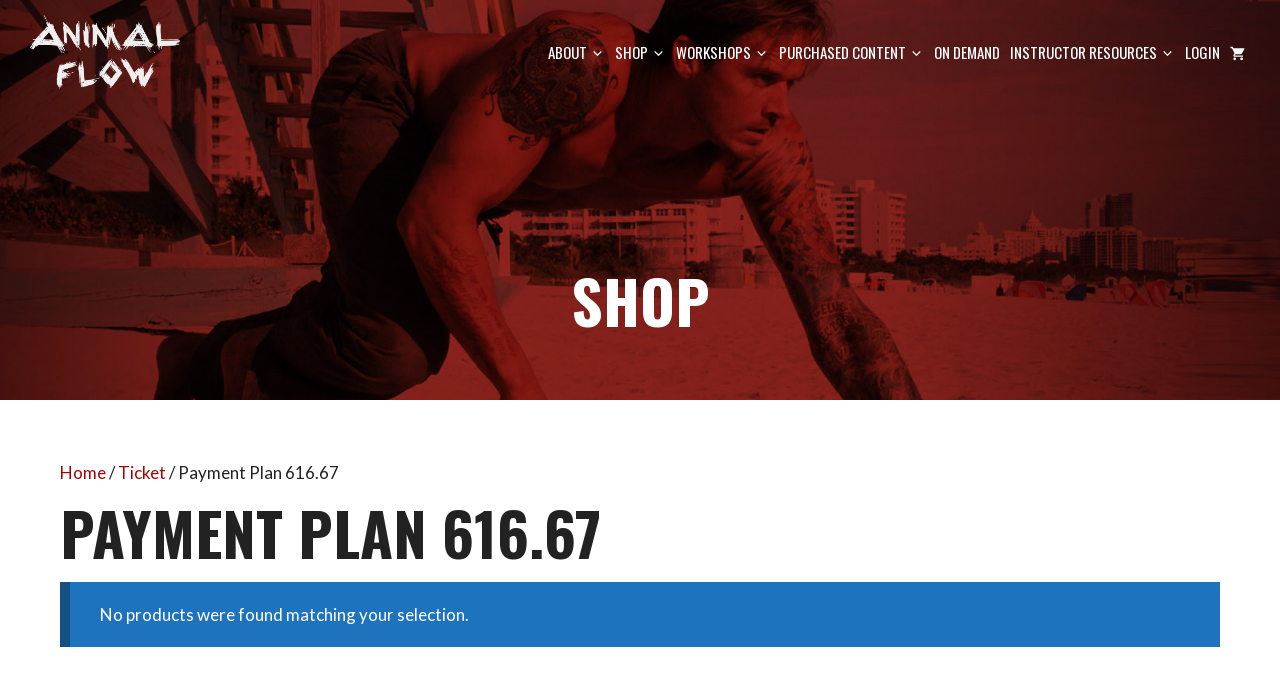

--- FILE ---
content_type: text/css
request_url: https://animalflow.com/wp-content/litespeed/css/0e385b6e10291d3b3380529058cb3e53.css?ver=b3e53
body_size: -154
content:
.tribe-mini-calendar-block{max-width:767px}@media screen and (max-width:768px){.tribe-mini-calendar-block .tribe-common .tribe-common-l-container,.tribe-mini-calendar-block .tribe-common.tribe-events.tribe-events-widget.tribe-events-view--shortcode.tribe-events-widget-events-month{padding:0}}.tribe-mini-calendar-block .tribe-common.tribe-events.tribe-events-widget-shortcode.tribe-events-widget-shortcode-events-month .tribe-events-calendar-month__day-cell--mobile:focus{background-color:var(--tec-color-accent-primary);box-shadow:inset 0 0 0 2px var(--tec-color-background),inset 0 0 0 4px var(--tec-color-border-active);outline:none}.tribe-mini-calendar-block .tribe-common.tribe-events.tribe-events-widget-shortcode.tribe-events-widget-shortcode-events-month .tribe-events-calendar-month__day-cell--mobile:focus .tribe-events-calendar-month__day-date{color:var(--tec-color-background-secondary)}.tribe-mini-calendar-block .tribe-common.tribe-events.tribe-events-widget-shortcode.tribe-events-widget-shortcode-events-month .tribe-events-calendar-month__day-cell--mobile:focus .tribe-events-calendar-month__day-date .tribe-events-calendar-month__day-date-daynum{color:var(--tec-color-background)}.tribe-mini-calendar-block .tribe-common.tribe-events.tribe-events-widget-shortcode.tribe-events-widget-shortcode-events-month .tribe-events-calendar-month__day-cell--mobile:focus .tribe-events-calendar-month__mobile-events-icon--event,.tribe-mini-calendar-block .tribe-common.tribe-events.tribe-events-widget-shortcode.tribe-events-widget-shortcode-events-month .tribe-events-calendar-month__day-cell--mobile:focus-visible .tribe-events-calendar-month__mobile-events-icon--event{background-color:var(--tec-color-background)}.tribe-mini-calendar-block .tribe-events-calendar-month__day-cell--selected .tribe-events-calendar-month__day-date-daynum{color:var(--tec-color-background)}

--- FILE ---
content_type: text/css
request_url: https://animalflow.com/wp-content/litespeed/css/ecafac60224237e3be3382f5d7e9d696.css?ver=9d696
body_size: 1084
content:

/*! normalize.css v2.1.3 | MIT License | git.io/normalize */
 a{color:#CF1814;text-decoration:none;transition:0.2s all ease-in-out}a:hover{color:#CF1814}a:focus{outline:0}a:hover,a:active{outline:0}input:focus{outline:0;border:1px solid #04A4CC}a,a:hover,a:active,a:focus{-webkit-transition:all 0s linear;-moz-transition:all 0s linear;-o-transition:all 0s linear;transition:all 0s linear}.btn,button,.button{display:inline-block;margin:0;letter-spacing:.1em;background:#a00303!important;text-transform:uppercase!important;border-radius:0px!important;cursor:pointer!important;text-align:center;transform:translateY(0);box-shadow:0 4px 6px rgb(50 50 93 / .11),0 1px 3px rgb(0 0 0 / .08);-webkit-transition:all .1s linear;-moz-transition:all .1s linear;-o-transition:all .1s linear;transition:all .1s linear;font-family:'Oswald'!important;`}.btn:hover,button:hover,.button:hover{color:#FFF!important;background:#E74646!important;transform:translateY(-1px);box-shadow:0 7px 14px rgb(50 50 93 / .1),0 3px 6px rgb(0 0 0 / .08);-webkit-transition:all .2s linear;-moz-transition:all .2s linear;-o-transition:all .2s linear;transition:all .2s linear}.btn-small{font-size:12px!important;padding:7px 13px!important}.btn-inverted{color:#333!important;background-color:#FFF!important}.btn-inverted:hover{color:#CF1814!important;background-color:#EEE!important}dfn,cite,em,i{font-style:italic}blockquote{color:#666;font-size:18px;font-size:1.125rem;font-style:italic;line-height:1;margin:0;overflow:hidden;padding:0}blockquote cite{display:block;font-style:normal;font-weight:600;margin-top:.5em}pre{background:#eee;font-family:"Courier 10 Pitch",Courier,monospace;font-size:15px;font-size:.9375rem;line-height:1.6;margin-bottom:1.6em;max-width:100%;overflow:auto;padding:1.6em}code,kbd,tt,var{font-family:Monaco,Consolas,"Andale Mono","DejaVu Sans Mono",monospace;font-size:15px}abbr,acronym{border-bottom:1px dotted #666;cursor:help}mark,ins{background:#eee;text-decoration:none}blockquote{quotes:"" ""}q{quotes:"“" "”" "‘" "’"}blockquote:before,blockquote:after{content:""}:focus{outline:none}label{color:#333;display:block;font-weight:800;margin-bottom:.5em}fieldset{margin-bottom:1em}fieldset legend{margin-bottom:0}input[type="text"],input[type="email"],input[type="url"],input[type="password"],input[type="search"],input[type="number"],input[type="tel"],input[type="range"],input[type="date"],input[type="month"],input[type="week"],input[type="time"],input[type="datetime"],input[type="datetime-local"],input[type="color"],textarea{color:#666;background:#fff;background-image:-webkit-linear-gradient(#fff0,#fff0);border:1px solid #DDD;display:block;padding:.5em 10px;width:100%;-webkit-box-shadow:0 0 15px 0 rgb(0 0 0 / .05);-moz-box-shadow:0 0 15px 0 rgb(0 0 0 / .05);box-shadow:0 0 15px 0 rgb(0 0 0 / .05)}input[type="text"]:focus,input[type="email"]:focus,input[type="url"]:focus,input[type="password"]:focus,input[type="search"]:focus,input[type="number"]:focus,input[type="tel"]:focus,input[type="range"]:focus,input[type="date"]:focus,input[type="month"]:focus,input[type="week"]:focus,input[type="time"]:focus,input[type="datetime"]:focus,input[type="datetime-local"]:focus,input[type="color"]:focus,textarea:focus{color:#222;border-color:#AAA}select{border:1px solid #bbb;-webkit-border-radius:3px;border-radius:3px;height:3em;max-width:100%}input[type="radio"],input[type="checkbox"]{margin-right:.5em}input[type="radio"]+label,input[type="checkbox"]+label{font-weight:400}button,input[type="button"],input[type="submit"]{background-color:#222;border:0;-webkit-border-radius:2px;border-radius:2px;-webkit-box-shadow:none;box-shadow:none;color:#fff;cursor:pointer;display:inline-block;font-size:14px;font-size:.875rem;font-weight:800;line-height:1;padding:1em 2em;text-shadow:none;-webkit-transition:background 0.2s;transition:background 0.2s;-webkit-box-shadow:0 0 15px 0 rgb(0 0 0 / .3);-moz-box-shadow:0 0 15px 0 rgb(0 0 0 / .3);box-shadow:0 0 15px 0 rgb(0 0 0 / .3)}input+button,input+input[type="button"],input+input[type="submit"]{padding:.75em 2em}button.secondary,input[type="reset"],input[type="button"].secondary,input[type="reset"].secondary,input[type="submit"].secondary{background-color:#ddd;color:#222}button:hover,button:focus,input[type="button"]:hover,input[type="button"]:focus,input[type="submit"]:hover,input[type="submit"]:focus{background:#767676}button.secondary:hover,button.secondary:focus,input[type="reset"]:hover,input[type="reset"]:focus,input[type="button"].secondary:hover,input[type="button"].secondary:focus,input[type="reset"].secondary:hover,input[type="reset"].secondary:focus,input[type="submit"].secondary:hover,input[type="submit"].secondary:focus{background:#bbb}::-webkit-input-placeholder{color:#333;font-family:"Futura","Helvetica Neue",helvetica,arial,sans-serif}:-moz-placeholder{color:#333;font-family:"Futura","Helvetica Neue",helvetica,arial,sans-serif}::-moz-placeholder{color:#333;font-family:"Futura","Helvetica Neue",helvetica,arial,sans-serif;opacity:1}:-ms-input-placeholder{color:#333;font-family:"Futura","Helvetica Neue",helvetica,arial,sans-serif}

--- FILE ---
content_type: text/css
request_url: https://animalflow.com/wp-content/litespeed/css/80bce7967c32204cf6b2a0972f517ec4.css?ver=17ec4
body_size: 932
content:
.main-navigation.offside{position:fixed;width:var(--gp-slideout-width);height:100%;height:100vh;top:0;z-index:9999;overflow:auto;-webkit-overflow-scrolling:touch}.offside,.offside--left{left:calc(var(--gp-slideout-width) * -1)}.offside--right{left:auto;right:calc(var(--gp-slideout-width) * -1)}.offside--left.is-open:not(.slideout-transition),.offside-js--is-left .offside-sliding-element{transform:translate3d(var(--gp-slideout-width),0,0)}.offside--right.is-open:not(.slideout-transition),.offside-js--is-right .offside-sliding-element{transform:translate3d(calc(var(--gp-slideout-width) * -1),0,0)}.offside-js--interact .offside,.offside-js--interact .offside-sliding-element{transition:transform .2s cubic-bezier(.16,.68,.43,.99);-webkit-backface-visibility:hidden;-webkit-perspective:1000}.offside-js--init{overflow-x:hidden}.slideout-navigation.main-navigation:not(.is-open):not(.slideout-transition){display:none}.slideout-navigation.main-navigation:not(.slideout-transition).do-overlay{opacity:1}.slideout-navigation.main-navigation.slideout-transition.do-overlay{opacity:0}.slideout-overlay{z-index:100000;position:fixed;width:100%;height:100%;height:100vh;min-height:100%;top:0;right:0;bottom:0;left:0;background-color:rgba(0,0,0,.8);visibility:hidden;opacity:0;cursor:pointer;transition:visibility .2s ease,opacity .2s ease}.offside-js--is-open .slideout-overlay{visibility:visible;opacity:1}.slideout-overlay button.slideout-exit{position:fixed;top:0;background-color:transparent;color:#fff;font-size:30px;border:0;opacity:0}.slide-opened .slideout-overlay button.slideout-exit{opacity:1}button.slideout-exit:hover{background-color:transparent}.slideout-navigation button.slideout-exit{background:0 0;width:100%;text-align:left;padding-top:20px;padding-bottom:20px;box-sizing:border-box;border:0}.slide-opened nav.toggled .menu-toggle:before{content:"\f0c9"}.offside-js--is-left.slide-opened .slideout-overlay button.slideout-exit{left:calc(var(--gp-slideout-width) - 5px)}.offside-js--is-right.slide-opened .slideout-overlay button.slideout-exit{right:calc(var(--gp-slideout-width) - 5px)}.slideout-widget{margin:20px}.slideout-navigation .main-nav,.slideout-navigation .slideout-widget:not(:last-child){margin-bottom:40px}.slideout-navigation:not(.do-overlay) .main-nav{width:100%;box-sizing:border-box}.slideout-navigation .mega-menu>ul>li{display:block;width:100%!important}.slideout-navigation .slideout-menu{display:block}#generate-slideout-menu{z-index:100001}#generate-slideout-menu .slideout-menu li{float:none;width:100%;clear:both;text-align:left}.slideout-navigation .slideout-widget li{float:none}#generate-slideout-menu.do-overlay li{text-align:center}#generate-slideout-menu.main-navigation ul ul{display:none}#generate-slideout-menu.main-navigation ul ul.toggled-on{display:block!important}#generate-slideout-menu .slideout-menu li.sfHover>ul,#generate-slideout-menu .slideout-menu li:hover>ul{display:none}#generate-slideout-menu.main-navigation .main-nav ul ul{position:relative;top:0;left:0;width:100%}.slideout-toggle:not(.has-svg-icon) a:before{content:"\f0c9";font-family:'GP Premium';line-height:1em;width:1.28571429em;text-align:center;display:inline-block;position:relative;top:1px}.slide-opened .slideout-exit:not(.has-svg-icon):before,.slideout-navigation button.slideout-exit:not(.has-svg-icon):before{content:"\f00d";font-family:'GP Premium';line-height:1em;width:1.28571429em;text-align:center;display:inline-block}#generate-slideout-menu li.menu-item-float-right{float:none!important;display:inline-block;width:auto}.rtl .slideout-navigation{position:fixed}.slideout-navigation .menu-item-has-children .dropdown-menu-toggle{float:right}.slideout-navigation .slideout-widget .menu li{float:none}.slideout-navigation .slideout-widget ul{display:block}.slideout-navigation.do-overlay{transform:none!important;transition:opacity .2s,visibility .2s;width:100%;text-align:center;left:0;right:0}.slideout-navigation.do-overlay .inside-navigation{display:flex;flex-direction:column;padding:10% 10% 0;max-width:700px}.slideout-navigation.do-overlay .inside-navigation .main-nav,.slideout-navigation.do-overlay .inside-navigation .slideout-widget{margin-left:auto;margin-right:auto;min-width:250px}.slideout-navigation.do-overlay .slideout-exit{position:fixed;right:0;top:0;width:auto;font-size:25px}.slideout-navigation.do-overlay .slideout-menu li a{display:inline-block}.slideout-navigation.do-overlay .slideout-menu li{margin-bottom:5px}#generate-slideout-menu.do-overlay .slideout-menu li,.slideout-navigation.do-overlay .inside-navigation{text-align:center}.slideout-navigation.do-overlay .menu-item-has-children .dropdown-menu-toggle{border-left:1px solid rgba(0,0,0,.07);padding:0 10px;margin:0 0 0 10px}.slideout-navigation.do-overlay ul ul{box-shadow:0 0 0}.nav-aligned-center .slideout-navigation,.nav-aligned-right .slideout-navigation{text-align:left}.slideout-navigation .sfHover>a>.dropdown-menu-toggle>.gp-icon svg{transform:rotate(180deg)}.slideout-navigation .sub-menu .dropdown-menu-toggle .gp-icon svg{transform:rotate(0)}.slideout-both .main-navigation.toggled .main-nav>ul,.slideout-desktop .main-navigation.toggled .main-nav li.slideout-toggle,.slideout-mobile .main-navigation.toggled .main-nav>ul{display:none!important}.slideout-both .has-inline-mobile-toggle #site-navigation.toggled,.slideout-mobile .has-inline-mobile-toggle #site-navigation.toggled{margin-top:0}.sf-menu>li.slideout-toggle{float:right}.gen-sidebar-nav .sf-menu>li.slideout-toggle{float:none}.off-canvas-toggle-label{padding-left:7px}.gp-icon+.off-canvas-toggle-label{padding-left:9px}@media (max-width:768px){.slideout-overlay button.slideout-exit{font-size:20px;padding:10px}.slideout-overlay{top:-100px;height:calc(100% + 100px);height:calc(100vh + 100px);min-height:calc(100% + 100px)}.slideout-navigation.do-overlay .slideout-exit{position:static;text-align:center}}